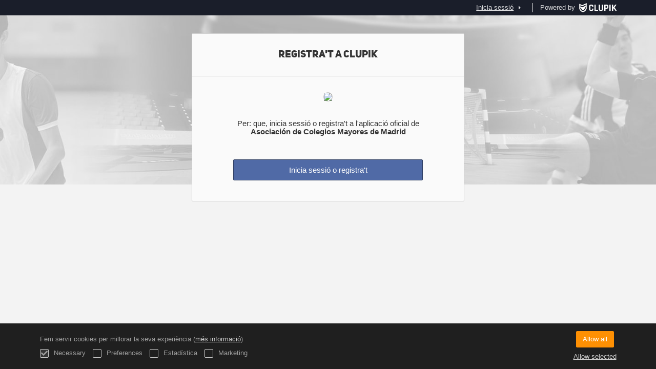

--- FILE ---
content_type: text/html; charset=UTF-8
request_url: https://deportes.asociacioncm.es/ca/signup-required?a=link&m=213148
body_size: 3492
content:
<!DOCTYPE html>
<html prefix="og: http://ogp.me/ns# fb: http://ogp.me/ns/fb#" lang="ca">
	<head>
		<meta charset="utf-8">

				<meta http-equiv="X-UA-Compatible" content="IE=edge">
		<meta name="apple-mobile-web-app-capable" content="yes">
		<meta name="viewport" content="width=device-width, initial-scale=1">

				<title>Clupik</title>
		<meta name="description" content="">
		<meta name="keywords" content="Clupik, esport, premis, medalles, tornejos">
		<meta name="author" content="Clupik">
		<meta name="generator" content="Clupik">
				<link rel="shortcut icon" href="https://cdn.leverade.com/files/IqeCEficNI.16x16.R.O.ICO.ico">

					<link rel="canonical" href="https://deportes.asociacioncm.es/ca/signup-required">
			<link rel="alternate" href="https://deportes.asociacioncm.es/signup-required" hreflang="x-default">
			<link rel="alternate" href="https://deportes.asociacioncm.es/ca/signup-required" hreflang="ca">
			<link rel="alternate" href="https://deportes.asociacioncm.es/de/signup-required" hreflang="de">
			<link rel="alternate" href="https://deportes.asociacioncm.es/en/signup-required" hreflang="en">
			<link rel="alternate" href="https://deportes.asociacioncm.es/es/signup-required" hreflang="es">
			<link rel="alternate" href="https://deportes.asociacioncm.es/eu/signup-required" hreflang="eu">
			<link rel="alternate" href="https://deportes.asociacioncm.es/fr/signup-required" hreflang="fr">
			<link rel="alternate" href="https://deportes.asociacioncm.es/it/signup-required" hreflang="it">
			<link rel="alternate" href="https://deportes.asociacioncm.es/pt/signup-required" hreflang="pt">
	
			<link href="https://accounts.leverade.com/css/font-awesome.css?id=f8ba4434483ee01b1e53" media="all" type="text/css" rel="stylesheet">


<link href="https://static.leverade.com/css/261e96dbb8dc2c5388b11822e26f1751.css?t=6" media="all" type="text/css" rel="stylesheet">

		
		<!--[if lt IE 9]>
			<script src="https://oss.maxcdn.com/html5shiv/3.7.2/html5shiv.min.js"></script>
			<script src="https://oss.maxcdn.com/respond/1.4.2/respond.min.js"></script>
		<![endif]-->

		<meta property="og:url" content="https://deportes.asociacioncm.es/ca/signup-required">
		<meta property="og:site_name" content="Clupik">
		<meta property="og:title" content="Clupik">
		<meta property="og:description" content="">
		<meta property="og:image" content="https://static.leverade.com/img/og-image.png">
		<meta property="og:type" content="website">
		<meta property="og:locale" content="ca_ES">
					<meta property="og:locale:alternate" content="de_DE">
					<meta property="og:locale:alternate" content="en_US">
					<meta property="og:locale:alternate" content="es_ES">
					<meta property="og:locale:alternate" content="eu_ES">
					<meta property="og:locale:alternate" content="fr_FR">
					<meta property="og:locale:alternate" content="it_IT">
					<meta property="og:locale:alternate" content="pt_BR">
		
		
		<meta name="twitter:card" content="summary_large_image">
					<meta name="twitter:site" content="@leverade">
				
		<link rel="apple-touch-icon" sizes="57x57" href="https://cdn.leverade.com/files/IqeCEficNI.57x57.R.O.png">
		<link rel="apple-touch-icon" sizes="60x60" href="https://cdn.leverade.com/files/IqeCEficNI.60x60.R.O.png">
		<link rel="apple-touch-icon" sizes="72x72" href="https://cdn.leverade.com/files/IqeCEficNI.72x72.R.O.png">
		<link rel="apple-touch-icon" sizes="76x76" href="https://cdn.leverade.com/files/IqeCEficNI.76x76.R.O.png">
		<link rel="apple-touch-icon" sizes="114x114" href="https://cdn.leverade.com/files/IqeCEficNI.114x114.R.O.png">
		<link rel="apple-touch-icon" sizes="120x120" href="https://cdn.leverade.com/files/IqeCEficNI.120x120.R.O.png">
		<link rel="apple-touch-icon" sizes="144x144" href="https://cdn.leverade.com/files/IqeCEficNI.144x144.R.O.png">
		<link rel="apple-touch-icon" sizes="152x152" href="https://cdn.leverade.com/files/IqeCEficNI.152x152.R.O.png">
		<link rel="apple-touch-icon" sizes="180x180" href="https://cdn.leverade.com/files/IqeCEficNI.180x180.R.O.png">
		<link rel="icon" type="image/png" sizes="192x192"  href="https://cdn.leverade.com/files/IqeCEficNI.192x192.R.O.png">
		<link rel="icon" type="image/png" sizes="32x32" href="https://cdn.leverade.com/files/IqeCEficNI.32x32.R.O.png">
		<link rel="icon" type="image/png" sizes="96x96" href="https://cdn.leverade.com/files/IqeCEficNI.96x96.R.O.png">
		<link rel="icon" type="image/png" sizes="16x16" href="https://cdn.leverade.com/files/IqeCEficNI.16x16.R.O.png">
		<link rel="manifest" href="https://deportes.asociacioncm.es/ca/manifest.json">
		<meta name="msapplication-TileColor" content="#ffffff">
		<meta name="msapplication-TileImage" content="https://cdn.leverade.com/files/IqeCEficNI.144x144.R.O.png">
		<meta name="theme-color" content="#3684c6">
	</head>
	<body data-path="/signup-required" class="gray" itemscope="itemscope" itemtype="http://schema.org/WebPage">
					<div class="prewrap">
		
					<div class="wrapper popup-wrapper">
		
									<script src="https://deportes.asociacioncm.es/ca/js/analytics.js?m=213148"></script>

									<header class="navbar navbar-fixed-top navbar-default" role="banner">
				<nav class="container" role="navigation">
	<div class="navbar-header navbar-right">
		<p class="navbar-text">Powered by</p>
		<a class="navbar-brand" href="https://clupik.pro/ca/">
			<img alt="Clupik" src="https://static.leverade.com/img/brand-logo-white.svg">
		</a>
	</div>
	<div id="custom-top-navbar-header" class="navbar-header navbar-left">
		<button aria-label="menú" id="top-header-navbar-button" type="button" class="navbar-toggle collapsed" data-toggle="collapse" data-target="#custom-top-navbar">
			<i class="fa fa-bars"></i>
		</button>
	</div>
	<div id="custom-top-navbar" class="collapse navbar-collapse navbar-right">
		<ul class="nav navbar-nav ">
					</ul>
		<ul class="nav navbar-nav">
							<li>
					<a class="upper-navbar__login-button" href="https://clupik.pro/ca/oauth/request_token?client_id=213148&redirect_uri=https%3A%2F%2Fdeportes.asociacioncm.es%2Foauth%2Fcallback&redirect=https%3A%2F%2Fdeportes.asociacioncm.es%2Fca%2Fsignup-required">
						<span class="underline">Inicia sessió</span><!--
						--><small class="half-padd-left"><i class="fa fa-caret-right"></i></small>
					</a>
				</li>
					</ul>
	</div>
</nav>
			</header>
			
			
						<main class="container">
												<div class="ml-popup bordered ml-popup-header ml-popup-footer">
		<div id="popup-auth-required">
			<h2 class="text-center">Registra't a Clupik</h2>
	<div class="row">
		<div class="col-xs-12 text-center">
			<img class="img-circle" src="https://cdn.leverade.com/thumbnails/OaFey1wXqzGU.90x90.jpg">
		</div>
	</div>
<div class="double-padd-all h4 text-center">
	Per: que, inicia sessió o registra't a l'aplicació oficial de <strong>Asociación de Colegios Mayores de Madrid</strong></div>
<div class="double-marg-right double-marg-left">
			<a class="btn-success btn-block btn-lg btn" href="https://clupik.pro/ca/oauth/request_token?client_id=213148&redirect_uri=https%3A%2F%2Fdeportes.asociacioncm.es%2Foauth%2Fcallback&redirect=https%3A%2F%2Fdeportes.asociacioncm.es%2Fca%2Fsignup-required">Inicia sessió o registra't</a>	</div>
		</div>
	</div>
								</main>

			
						<div class="nocss">
				<hr>
				El seu navegador no ha estat capaç de carregar tots els recursos de la nostra web, és possible que hagin estat bloquejats per un firewall, un proxy, algun complement o la configuració del seu navegador.<br><br>Pot provar a prémer Ctrl + F5 o Ctrl + Shift + R per a forçar al seu navegador a intentar descarregar-los un altre cop, o si això no funciona, a utilitzar un altre navegador o contactar amb l'administrador del sistema o proveïdor d'Internet per solucionar aquest problema.				<hr>
			</div>
			<noscript class="container">
				<div class="box-info">
					El seu navegador no suporta JavaScript actualment, ja sigui nativament o perquè hagi estat bloquejat per un firewall, un proxy, algun complement o la configuració del seu navegador.<br><br>Aquest web fa un ús intensiu d'aquesta tecnologia i no funciona correctament si està deshabilitat, es per això que recomanem que utilitzi un altre navegador amb suport de Javascript, lhabiliti per a aquesta pàgina o contacti amb e l seu administrador de sistemes o proveïdor d'Internet per solucionar aquest problema.				</div>
				<hr class="nocss">
			</noscript>

						<div class="push"></div>
			</div>
				<footer role="contentinfo" itemscope="itemscope" itemtype="http://schema.org/WPFooter">
		<div class="container">
						<div>
			<span>2026 Asociación de Colegios Mayores de Madrid</span>
			<span class="dropdown dropup">
				<a href="#" class="dropdown-toggle light-footer-custom-domain" data-toggle="dropdown">Idioma</a>
				<span class="caret"></span>
				<ul class="dropdown-menu">
											<li class="active">
							<a href="https://deportes.asociacioncm.es/ca/signup-required">Català [ca]</a>
						</li>
											<li>
							<a href="https://deportes.asociacioncm.es/de/signup-required">Deutsch [de]</a>
						</li>
											<li>
							<a href="https://deportes.asociacioncm.es/en/signup-required">English [en]</a>
						</li>
											<li>
							<a href="https://deportes.asociacioncm.es/es/signup-required">Español [es]</a>
						</li>
											<li>
							<a href="https://deportes.asociacioncm.es/eu/signup-required">Euskera [eu]</a>
						</li>
											<li>
							<a href="https://deportes.asociacioncm.es/fr/signup-required">Français [fr]</a>
						</li>
											<li>
							<a href="https://deportes.asociacioncm.es/it/signup-required">Italiano [it]</a>
						</li>
											<li>
							<a href="https://deportes.asociacioncm.es/pt/signup-required">Português [pt]</a>
						</li>
									</ul>
			</span>
		</div>
		<div class="diamond-footer diamond-footer-dark padd-left">
			<a href="https://leverade.com/help" class="light-footer-custom-domain" target="_blank">Ajuda</a>
			<a href="https://clupik.pro/ca/terms" class="light-footer-custom-domain" target="_blank">Condicions</a>
			<a href="https://clupik.pro/ca/" target="_blank">
				<img alt="Powered by Clupik" src="https://static.leverade.com/img/powered_by_brand_logo.svg">
			</a>
		</div>
			</div>
	</footer>
		
							<script src="https://static.leverade.com/js/ea8afe54299d9a46e46a269b284416c7.js"></script>
		<script src="https://deportes.asociacioncm.es/ca/js/support_chat.js?m=213148&s=0"></script>
		
			
							<div id="happycookies" style="display: none;">
	<div class="toast">
		<div class="container">
			<div class="flex flex-align-center flex-justify-space flex-xs-column">
				<div>
					<div class="half-marg-bottom">
						Fem servir cookies per millorar la seva experiència						(<a href="https://clupik.pro/ca/cookies">més informació</a>)
					</div>
					<div class="negative-half-marg-bottom">
						<label class="inline-block half-marg-bottom half-marg-right">
							<input disabled="disabled" checked="checked" type="checkbox" name="necessary" value="1">							Necessary						</label>
						<label class="inline-block half-marg-bottom half-marg-right">
							<input type="checkbox" name="preferences" value="1">							Preferences						</label>
						<label class="inline-block half-marg-bottom half-marg-right">
							<input type="checkbox" name="statistics" value="1">							Estadística						</label>
						<label class="inline-block half-marg-bottom">
							<input type="checkbox" name="marketing" value="1">							Marketing						</label>
					</div>
				</div>
				<div class="text-center half-marg-top-xs">
					<button class="btn btn-leverade happycookies-close">
						Allow all					</button>
					<a class="block half-marg-top happycookies-close">
						Allow selected					</a>
				</div>
			</div>
		</div>
	</div>
</div>
		
					</div>
			</body>
</html>
